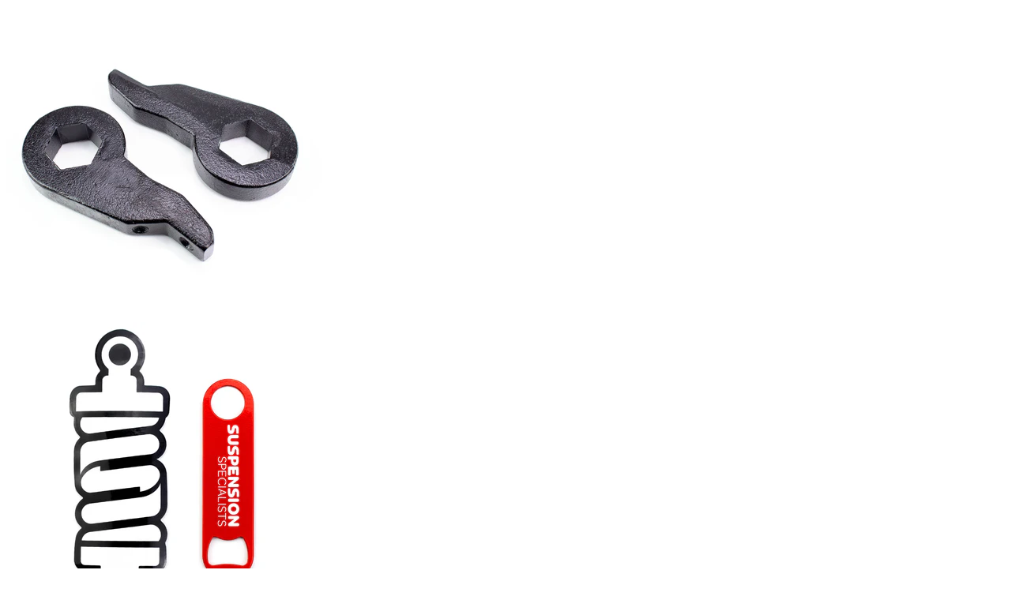

--- FILE ---
content_type: text/html; charset=utf-8
request_url: https://thesuspensionspecialists.com/collections/chevy-level/products/3-front-leveling-lift-kit-for-2001-2010-chevy-silverado-gmc-sierra-1500hd-4x4?view=quick_view
body_size: 3613
content:


<div class="product-template__container" id="ProductSection-product-template" data-section-id="product-template" data-section-type="product" data-enable-history-state="true">
<div class="grid product-single">
    <div class="grid__item product-single__photos medium-up--one-half">
        <!-- PRODUCT THUMBS -->
          <div class="product-photos">
            <div class="grid product-photoslider">
              
                <div class="grid__item item" data-src="https://thesuspensionspecialists.com/cdn/shop/products/JCO-SMX840713_a9ae28d9-9446-4eab-a13f-59613f141902.jpg?v=1646965459"><img class="product-single__thumbnail-image" src="//thesuspensionspecialists.com/cdn/shop/products/JCO-SMX840713_a9ae28d9-9446-4eab-a13f-59613f141902_400x.jpg?v=1646965459" alt="3&quot; Front Leveling Lift Kit For 2001-2010 Chevy Silverado GMC Sierra 1500HD"></div>
              
                <div class="grid__item item" data-src="https://thesuspensionspecialists.com/cdn/shop/products/tss-merch_7b1495c7-f4fe-4ecc-bbb5-dc7c4f610038.jpg?v=1646965459"><img class="product-single__thumbnail-image" src="//thesuspensionspecialists.com/cdn/shop/products/tss-merch_7b1495c7-f4fe-4ecc-bbb5-dc7c4f610038_400x.jpg?v=1646965459" alt="3&quot; Front Leveling Lift Kit For 2001-2010 Chevy Silverado GMC Sierra 1500HD"></div>
              
            </div>
          </div>
    </div>

    <div class="grid__item medium-up--one-half">
      <div class="product-single__meta">
        
        	<p class="product-type">Vendor: <span>Suspension Specialists</span></p> 
        
        <h1 class="product-single__title">3" Front Leveling Lift Kit For 2001-2010 Chevy Silverado GMC Sierra 1500HD</h1>
        <div class="prInfoRow"><div class="product-stock">
	            	<span class="instock ">In Stock</span>
    	        	<span  class="outstock hide">Unavailable</span>
          		</div></div>

        <p class="product-single__price product-single__price-product-template">
          
          <span class="visually-hidden">Regular price</span>
          <s id="ComparePrice-product-template" class="hide"></s>
          <span class="product-price__price product-price__price-product-template">
            <span id="ProductPrice-product-template">$64.31</span>
            <span class="product-price__sale-label product-price__sale-label-product-template hide">Sale</span>
          </span>
          
        </p>
        
        <!-- PRODUCT SHORT DESCRIPTION -->
        
        <div class="product-single__description rte" itemprop="description">
          
            
            
          		The Suspension Specialists 3" Front Leveling Lift Torsion Key KitFor 2001-2010 Chevy Silverado GMC Sierra 1500HD 8Lug 2WD 4WD KIT CONTENTS: (F) 1-3" Adjustable Lift Powder Coated Steel Torsion Keys...
            
         </div>
         

          <form action="/cart/add" method="post" enctype="multipart/form-data" class="product-form product-form-product-template hidedropdown" data-section="product-template">
                

                <select name="id" id="ProductSelect-product-template" data-section="product-template" class="product-form__variants selectbox no-js">
                  
                    
                      <option  selected="selected"  value="42489990971645">
                        Default Title
                      </option>
                    
                  
                </select>
            
            	<!-- Product Swatch -->
               
                  
                       
            
           <div class="product-action">
              <div class="product-form__item product-form__item--quantity">
                <div class="wrapQtyBtn">
                  <div class="qtyField">
                              	<a class="qtyBtn minus" href="javascript:void(0);"><i class="ad ad-minus-r"></i></a>
                                <input type="text" id="Quantity" name="quantity" value="1" class="product-form__input qty" />
                                <a class="qtyBtn plus" href="javascript:void(0);"><i class="ad ad-plus-r"></i></a>
                  			</div>
                </div>
              </div>
            <div class="product-form__item product-form__item--submit">
              <button type="submit" name="add" id="AddToCart-product-template"  class="btn product-form__cart-submit product-form__cart-submit--small">
                <span id="AddToCartText-product-template">Add to cart</span>
              </button>
            </div>
            </div>
          </form>
        <div class="display-table">
         <div class="display-table-cell"><div class="wishlist-btn">
	<a class="wishlist add-to-wishlist" href="#" rel="3-front-leveling-lift-kit-for-2001-2010-chevy-silverado-gmc-sierra-1500hd-4x4" title="Add to Wishlist"><i class="ad ad-heart-l"></i> <span>Add to Wishlist</span></a>
	<a class="wishlist loading-wishlist" href="#" title="Add to Wishlist"><i class="ad ad-spinner4 ad-spin"></i></a>
	<a class="wishlist added-wishlist" href="/pages/wishlist" rel="3-front-leveling-lift-kit-for-2001-2010-chevy-silverado-gmc-sierra-1500hd-4x4" title="Already in your wishlist, Go to wishlist"><i class="ad ad-heart"></i> <span>View Wishlist</span></a>
</div></div>
        </div>      
      </div>
    </div>
  </div>
</div>

<!--[if (gt IE 9)|!(IE)]><!--><script src="//thesuspensionspecialists.com/cdn/shop/t/5/assets/quickview.js?v=178177833422412113151580164700" defer="defer"></script><!--<![endif]-->
<!--[if lte IE 9]><script src="//thesuspensionspecialists.com/cdn/shop/t/5/assets/quickview.js?v=178177833422412113151580164700"></script><![endif]-->

<script type="application/json" id="ProductJson-product-template">{"id":7580003696893,"title":"3\" Front Leveling Lift Kit For 2001-2010 Chevy Silverado GMC Sierra 1500HD","handle":"3-front-leveling-lift-kit-for-2001-2010-chevy-silverado-gmc-sierra-1500hd-4x4","description":"\u003cmeta charset=\"utf-8\"\u003e\u003cmeta http-equiv=\"X-UA-Compatible\" content=\"IE=edge\"\u003e\u003cmeta name=\"viewport\" content=\"width=device-width, initial-scale=1\"\u003e\u003ctitle\u003eThe Suspension Specialists\u003c\/title\u003e\u003clink href=\"https:\/\/2021-02-20-new-tss.s3.us-east-2.amazonaws.com\/css\/tss-styles.css\" rel=\"stylesheet\"\u003e\u003clink rel=\"preconnect\" href=\"https:\/\/fonts.gstatic.com\"\u003e\u003clink href=\"https:\/\/fonts.googleapis.com\/css2?family=Varela+Round\u0026amp;display=swap\" rel=\"stylesheet\"\u003e\u003clink rel=\"preconnect\" href=\"https:\/\/fonts.gstatic.com\"\u003e\u003clink href=\"https:\/\/fonts.googleapis.com\/css2?family=Nunito:wght@200;700\u0026amp;display=swap\" rel=\"stylesheet\"\u003e\u003cdiv class=\"row\"\u003e\n\u003cdiv\u003e\u003cimg class=\"hero-image\" src=\"https:\/\/2021-02-20-new-tss.s3.us-east-2.amazonaws.com\/images\/2021-01-14_TSS-amazon.jpg\"\u003e\u003c\/div\u003e\n\u003cdiv class=\"col-12\"\u003e\u003ch1 class=\"title-header\"\u003e3\" Front Leveling Lift Torsion Key Kit\u003cbr\u003eFor 2001-2010 Chevy Silverado GMC Sierra 1500HD 8Lug 2WD 4WD\u003c\/h1\u003e\u003c\/div\u003e\n\u003cdiv class=\"col-12\"\u003e\u003cdiv class=\"kit-contents\"\u003e\n\u003ch2\u003eKIT CONTENTS:\u003c\/h2\u003e\n\u003cul\u003e\u003cli\u003e(F) 1-3\" Adjustable Lift Powder Coated Steel Torsion Keys\u003c\/li\u003e\u003c\/ul\u003e\n\u003c\/div\u003e\u003c\/div\u003e\n\u003cdiv class=\"col-12 darkred\"\u003e\u003cdiv class=\"text-white padding\"\u003e\n\u003ch2 class=\"text-white\"\u003eNOTES:\u003c\/h2\u003e\n\u003cul class=\"text-white\"\u003e\u003cli\u003eHD 8LUG model required\u003c\/li\u003e\u003c\/ul\u003e\n\u003c\/div\u003e\u003c\/div\u003e\n\u003c!--   FOOTER --\u003e\u003cdiv class=\"col-md-4 text-center pad-top text-white img-shipping\"\u003e\n\u003cimg src=\"https:\/\/2021-02-20-new-tss.s3.us-east-2.amazonaws.com\/images\/150x150-shipping.png\"\u003e\u003cp class=\"text-white padding\"\u003e\u003cspan class=\"nunito-heavy\"\u003eSAME DAY SHIPPING\u003c\/span\u003e\u003cbr\u003e\u003cspan class=\"nunito-light font-size-small\"\u003eShips same day if ordered by the cutoff\u003c\/span\u003e\u003c\/p\u003e\n\u003c\/div\u003e\n\u003cdiv class=\"col-md-4 text-center pad-top text-white img-cs\"\u003e\n\u003cimg src=\"https:\/\/2021-02-20-new-tss.s3.us-east-2.amazonaws.com\/images\/150x150-cs.png\"\u003e \u003cp class=\"padding text-white\"\u003e\u003cspan class=\"nunito-heavy\"\u003eWE ARE HERE FOR YOU\u003c\/span\u003e\u003cbr\u003e\u003cspan class=\"nunito-light font-size-small\"\u003eWe are an American company available for technical support\u003c\/span\u003e\u003c\/p\u003e\n\u003c\/div\u003e\n\u003cdiv class=\"col-md-4 text-center pad-top text-white img-returns\"\u003e\n\u003cimg src=\"https:\/\/2021-02-20-new-tss.s3.us-east-2.amazonaws.com\/images\/150x150-smiley.png\"\u003e \u003cp class=\"padding text-white\"\u003e\u003cspan class=\"nunito-heavy\"\u003eMONEY BACK GUARANTEE\u003c\/span\u003e\u003cbr\u003e\u003cspan class=\"nunito-light font-size-small\"\u003eWe have a 30 day money back guarantee\u003c\/span\u003e\u003c\/p\u003e\n\u003c\/div\u003e\n\u003c!-- ABOUT US SECTION --\u003e\u003cdiv class=\"col-12 about-us-image\"\u003e\u003cp class=\"padding-10 text-white nunito-light\"\u003eSince its founding in 2005 Suspension Specialists an American company, has moved on to be a top developer, manufacture, and distributor for aftermarket suspension parts. Suspension Specialists boasts strict guidelines for quality assurance working with top brands and manufacturers to provide the highest quality products made from the best suited materials. Suspension Specialists mission is to produce \u0026amp; provide the highest quality product at competitive prices! Having tested \/ installed every kit sold Suspension Specialists backs their product with 100% Satisfaction Guarantee* with a Lifetime Warranty** on all parts and kits sold. Please message us with any questions, experienced dedicated customer support is always available!\u003c\/p\u003e\u003c\/div\u003e\n\u003cdiv class=\"col-12 text-center nunito-light font-size-small padding\"\u003e\u003cp\u003e© The Suspension Specialists 2021\u003c\/p\u003e\u003c\/div\u003e\n\u003c\/div\u003e","published_at":"2022-02-15T13:32:55-08:00","created_at":"2022-02-15T13:33:01-08:00","vendor":"Suspension Specialists","type":"eBay Motors:Parts \u0026 Accessories:Performance \u0026 Racing Parts:Auto Performance Parts:Chassis, Suspension \u0026 Brakes:Lift Kits \u0026 Parts","tags":["02","03","04","05","06","07","08","09","10","123088289974","2001","2002","2003","2004","2005","2006","2007","2008","2009","2010","4 wheel drive","4WD","4wheel drive","4X4","61260861838101","8 LUG","8LUG","Adjustable","Chevrolet","Chevy","General Motors","GM","GMC","Level","Leveling","Lift","Sierra 1500 HD","Sierra 1500HD","Silverado 1500 HD","Silverado 1500HD","SMX840713","Suspension Specialists"],"price":6431,"price_min":6431,"price_max":6431,"available":true,"price_varies":false,"compare_at_price":null,"compare_at_price_min":0,"compare_at_price_max":0,"compare_at_price_varies":false,"variants":[{"id":42489990971645,"title":"Default Title","option1":"Default Title","option2":null,"option3":null,"sku":"123088289974","requires_shipping":true,"taxable":true,"featured_image":null,"available":true,"name":"3\" Front Leveling Lift Kit For 2001-2010 Chevy Silverado GMC Sierra 1500HD","public_title":null,"options":["Default Title"],"price":6431,"weight":4536,"compare_at_price":null,"inventory_management":"shopify","barcode":"782706736147","requires_selling_plan":false,"selling_plan_allocations":[]}],"images":["\/\/thesuspensionspecialists.com\/cdn\/shop\/products\/JCO-SMX840713_a9ae28d9-9446-4eab-a13f-59613f141902.jpg?v=1646965459","\/\/thesuspensionspecialists.com\/cdn\/shop\/products\/tss-merch_7b1495c7-f4fe-4ecc-bbb5-dc7c4f610038.jpg?v=1646965459"],"featured_image":"\/\/thesuspensionspecialists.com\/cdn\/shop\/products\/JCO-SMX840713_a9ae28d9-9446-4eab-a13f-59613f141902.jpg?v=1646965459","options":["Title"],"media":[{"alt":null,"id":29409711784189,"position":1,"preview_image":{"aspect_ratio":1.0,"height":1600,"width":1600,"src":"\/\/thesuspensionspecialists.com\/cdn\/shop\/products\/JCO-SMX840713_a9ae28d9-9446-4eab-a13f-59613f141902.jpg?v=1646965459"},"aspect_ratio":1.0,"height":1600,"media_type":"image","src":"\/\/thesuspensionspecialists.com\/cdn\/shop\/products\/JCO-SMX840713_a9ae28d9-9446-4eab-a13f-59613f141902.jpg?v=1646965459","width":1600},{"alt":null,"id":29409711816957,"position":2,"preview_image":{"aspect_ratio":1.0,"height":1296,"width":1296,"src":"\/\/thesuspensionspecialists.com\/cdn\/shop\/products\/tss-merch_7b1495c7-f4fe-4ecc-bbb5-dc7c4f610038.jpg?v=1646965459"},"aspect_ratio":1.0,"height":1296,"media_type":"image","src":"\/\/thesuspensionspecialists.com\/cdn\/shop\/products\/tss-merch_7b1495c7-f4fe-4ecc-bbb5-dc7c4f610038.jpg?v=1646965459","width":1296}],"requires_selling_plan":false,"selling_plan_groups":[],"content":"\u003cmeta charset=\"utf-8\"\u003e\u003cmeta http-equiv=\"X-UA-Compatible\" content=\"IE=edge\"\u003e\u003cmeta name=\"viewport\" content=\"width=device-width, initial-scale=1\"\u003e\u003ctitle\u003eThe Suspension Specialists\u003c\/title\u003e\u003clink href=\"https:\/\/2021-02-20-new-tss.s3.us-east-2.amazonaws.com\/css\/tss-styles.css\" rel=\"stylesheet\"\u003e\u003clink rel=\"preconnect\" href=\"https:\/\/fonts.gstatic.com\"\u003e\u003clink href=\"https:\/\/fonts.googleapis.com\/css2?family=Varela+Round\u0026amp;display=swap\" rel=\"stylesheet\"\u003e\u003clink rel=\"preconnect\" href=\"https:\/\/fonts.gstatic.com\"\u003e\u003clink href=\"https:\/\/fonts.googleapis.com\/css2?family=Nunito:wght@200;700\u0026amp;display=swap\" rel=\"stylesheet\"\u003e\u003cdiv class=\"row\"\u003e\n\u003cdiv\u003e\u003cimg class=\"hero-image\" src=\"https:\/\/2021-02-20-new-tss.s3.us-east-2.amazonaws.com\/images\/2021-01-14_TSS-amazon.jpg\"\u003e\u003c\/div\u003e\n\u003cdiv class=\"col-12\"\u003e\u003ch1 class=\"title-header\"\u003e3\" Front Leveling Lift Torsion Key Kit\u003cbr\u003eFor 2001-2010 Chevy Silverado GMC Sierra 1500HD 8Lug 2WD 4WD\u003c\/h1\u003e\u003c\/div\u003e\n\u003cdiv class=\"col-12\"\u003e\u003cdiv class=\"kit-contents\"\u003e\n\u003ch2\u003eKIT CONTENTS:\u003c\/h2\u003e\n\u003cul\u003e\u003cli\u003e(F) 1-3\" Adjustable Lift Powder Coated Steel Torsion Keys\u003c\/li\u003e\u003c\/ul\u003e\n\u003c\/div\u003e\u003c\/div\u003e\n\u003cdiv class=\"col-12 darkred\"\u003e\u003cdiv class=\"text-white padding\"\u003e\n\u003ch2 class=\"text-white\"\u003eNOTES:\u003c\/h2\u003e\n\u003cul class=\"text-white\"\u003e\u003cli\u003eHD 8LUG model required\u003c\/li\u003e\u003c\/ul\u003e\n\u003c\/div\u003e\u003c\/div\u003e\n\u003c!--   FOOTER --\u003e\u003cdiv class=\"col-md-4 text-center pad-top text-white img-shipping\"\u003e\n\u003cimg src=\"https:\/\/2021-02-20-new-tss.s3.us-east-2.amazonaws.com\/images\/150x150-shipping.png\"\u003e\u003cp class=\"text-white padding\"\u003e\u003cspan class=\"nunito-heavy\"\u003eSAME DAY SHIPPING\u003c\/span\u003e\u003cbr\u003e\u003cspan class=\"nunito-light font-size-small\"\u003eShips same day if ordered by the cutoff\u003c\/span\u003e\u003c\/p\u003e\n\u003c\/div\u003e\n\u003cdiv class=\"col-md-4 text-center pad-top text-white img-cs\"\u003e\n\u003cimg src=\"https:\/\/2021-02-20-new-tss.s3.us-east-2.amazonaws.com\/images\/150x150-cs.png\"\u003e \u003cp class=\"padding text-white\"\u003e\u003cspan class=\"nunito-heavy\"\u003eWE ARE HERE FOR YOU\u003c\/span\u003e\u003cbr\u003e\u003cspan class=\"nunito-light font-size-small\"\u003eWe are an American company available for technical support\u003c\/span\u003e\u003c\/p\u003e\n\u003c\/div\u003e\n\u003cdiv class=\"col-md-4 text-center pad-top text-white img-returns\"\u003e\n\u003cimg src=\"https:\/\/2021-02-20-new-tss.s3.us-east-2.amazonaws.com\/images\/150x150-smiley.png\"\u003e \u003cp class=\"padding text-white\"\u003e\u003cspan class=\"nunito-heavy\"\u003eMONEY BACK GUARANTEE\u003c\/span\u003e\u003cbr\u003e\u003cspan class=\"nunito-light font-size-small\"\u003eWe have a 30 day money back guarantee\u003c\/span\u003e\u003c\/p\u003e\n\u003c\/div\u003e\n\u003c!-- ABOUT US SECTION --\u003e\u003cdiv class=\"col-12 about-us-image\"\u003e\u003cp class=\"padding-10 text-white nunito-light\"\u003eSince its founding in 2005 Suspension Specialists an American company, has moved on to be a top developer, manufacture, and distributor for aftermarket suspension parts. Suspension Specialists boasts strict guidelines for quality assurance working with top brands and manufacturers to provide the highest quality products made from the best suited materials. Suspension Specialists mission is to produce \u0026amp; provide the highest quality product at competitive prices! Having tested \/ installed every kit sold Suspension Specialists backs their product with 100% Satisfaction Guarantee* with a Lifetime Warranty** on all parts and kits sold. Please message us with any questions, experienced dedicated customer support is always available!\u003c\/p\u003e\u003c\/div\u003e\n\u003cdiv class=\"col-12 text-center nunito-light font-size-small padding\"\u003e\u003cp\u003e© The Suspension Specialists 2021\u003c\/p\u003e\u003c\/div\u003e\n\u003c\/div\u003e"}</script>

<script src="//thesuspensionspecialists.com/cdn/shopifycloud/storefront/assets/themes_support/option_selection-b017cd28.js" type="text/javascript"></script>
<script type="text/javascript">
  // Override default values of shop.strings for each template.
  // Alternate product templates can change values of
  // add to cart button, sold out, and unavailable states here.
  theme.productStrings = {
    addToCart: "Add to cart",
    soldOut: "Sold out",
    unavailable: "Unavailable"
  }
  
  $(function(){
    $('.swatch :radio').change(function() {
      var optionIndex = $(this).closest('.swatch').attr('data-option-index');
      var optionValue = $(this).val();
      $(this).closest('form').find('.single-option-selector').eq(optionIndex).val(optionValue).trigger('change');});
  });// (c) Copyright 2016 Caroline Schnapp. All Rights Reserved. Contact: mllegeorgesand@gmail.com
// See https://docs.shopify.com/themes/customization/navigation/link-product-options-in-menus
var Shopify = Shopify || {};
Shopify.optionsMap = {};
Shopify.updateOptionsInSelector = function(selectorIndex) {
    
  switch (selectorIndex) {
    case 0:
      var key = 'root';
      var selector = $('.single-option-selector:eq(0)');
      break;
    case 1:
      var key = $('.single-option-selector:eq(0)').val();
      var selector = $('.single-option-selector:eq(1)');
      break;
    case 2:
      var key = $('.single-option-selector:eq(0)').val();  
      key += ' / ' + $('.single-option-selector:eq(1)').val();
      var selector = $('.single-option-selector:eq(2)');
  }
  
  var initialValue = selector.val();
  selector.empty();    
  var availableOptions = Shopify.optionsMap[key];
  for (var i=0; i<availableOptions.length; i++) {
    var option = availableOptions[i];
    var newOption = $('<option></option>').val(option).html(option);
    selector.append(newOption);
  }
  $('.swatch[data-option-index="' + selectorIndex + '"] .swatch-element').each(function() {
    if (jQuery.inArray($(this).attr('data-value'), availableOptions) !== -1) {
      $(this).removeClass('soldout').show().find(':radio').removeAttr('disabled','disabled').removeAttr('checked');
    }
    else {
      $(this).addClass('soldout').hide().find(':radio').removeAttr('checked').attr('disabled','disabled');
    }
  });
  if (jQuery.inArray(initialValue, availableOptions) !== -1) {
    selector.val(initialValue);
  }
  selector.trigger('change');  
  
};
Shopify.linkOptionSelectors = function(product) {
  // Building our mapping object.
  for (var i=0; i<product.variants.length; i++) {
    var variant = product.variants[i];
    if (variant.available) {
      // Gathering values for the 1st drop-down.
      Shopify.optionsMap['root'] = Shopify.optionsMap['root'] || [];
      Shopify.optionsMap['root'].push(variant.option1);
      Shopify.optionsMap['root'] = Shopify.uniq(Shopify.optionsMap['root']);
      // Gathering values for the 2nd drop-down.
      if (product.options.length > 1) {
        var key = variant.option1;
        Shopify.optionsMap[key] = Shopify.optionsMap[key] || [];
        Shopify.optionsMap[key].push(variant.option2);
        Shopify.optionsMap[key] = Shopify.uniq(Shopify.optionsMap[key]);
      }
      // Gathering values for the 3rd drop-down.
      if (product.options.length === 3) {
        var key = variant.option1 + ' / ' + variant.option2;
        Shopify.optionsMap[key] = Shopify.optionsMap[key] || [];
        Shopify.optionsMap[key].push(variant.option3);
        Shopify.optionsMap[key] = Shopify.uniq(Shopify.optionsMap[key]);
      }
    }
  }
  // Update options right away.
  Shopify.updateOptionsInSelector(0);
  if (product.options.length > 1) Shopify.updateOptionsInSelector(1);
  if (product.options.length === 3) Shopify.updateOptionsInSelector(2);
  // When there is an update in the first dropdown.
  $(".single-option-selector:eq(0)").change(function() {
    Shopify.updateOptionsInSelector(1);
    if (product.options.length === 3) Shopify.updateOptionsInSelector(2);
    return true;
  });
  // When there is an update in the second dropdown.
  $(".single-option-selector:eq(1)").change(function() {
    if (product.options.length === 3) Shopify.updateOptionsInSelector(2);
    return true;
  });  
};



    
  
  $('.single-option-selector').trigger('change');</script>